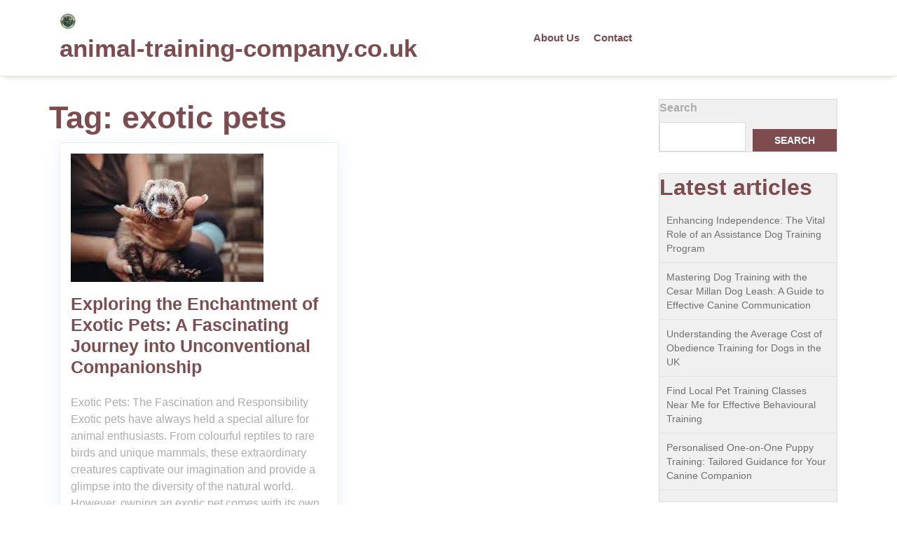

--- FILE ---
content_type: text/html; charset=UTF-8
request_url: https://animal-training-company.co.uk/tag/exotic-pets/
body_size: 13809
content:
<!doctype html>
<html lang="en-US">
<head>
    <meta charset="UTF-8">
    <meta name="viewport" content="width=device-width, initial-scale=1">
    <meta name='robots' content='index, follow, max-image-preview:large, max-snippet:-1, max-video-preview:-1' />

	<!-- This site is optimized with the Yoast SEO plugin v26.7 - https://yoast.com/wordpress/plugins/seo/ -->
	<title>exotic pets Archives - animal-training-company.co.uk</title>
	<link rel="canonical" href="https://animal-training-company.co.uk/tag/exotic-pets/" />
	<meta property="og:locale" content="en_US" />
	<meta property="og:type" content="article" />
	<meta property="og:title" content="exotic pets Archives - animal-training-company.co.uk" />
	<meta property="og:url" content="https://animal-training-company.co.uk/tag/exotic-pets/" />
	<meta property="og:site_name" content="animal-training-company.co.uk" />
	<meta name="twitter:card" content="summary_large_image" />
	<script type="application/ld+json" class="yoast-schema-graph">{"@context":"https://schema.org","@graph":[{"@type":"CollectionPage","@id":"https://animal-training-company.co.uk/tag/exotic-pets/","url":"https://animal-training-company.co.uk/tag/exotic-pets/","name":"exotic pets Archives - animal-training-company.co.uk","isPartOf":{"@id":"https://animal-training-company.co.uk/#website"},"primaryImageOfPage":{"@id":"https://animal-training-company.co.uk/tag/exotic-pets/#primaryimage"},"image":{"@id":"https://animal-training-company.co.uk/tag/exotic-pets/#primaryimage"},"thumbnailUrl":"https://i0.wp.com/animal-training-company.co.uk/wp-content/uploads/2024/01/exotic-pets-4.jpg?fit=275%2C183&ssl=1","breadcrumb":{"@id":"https://animal-training-company.co.uk/tag/exotic-pets/#breadcrumb"},"inLanguage":"en-US"},{"@type":"ImageObject","inLanguage":"en-US","@id":"https://animal-training-company.co.uk/tag/exotic-pets/#primaryimage","url":"https://i0.wp.com/animal-training-company.co.uk/wp-content/uploads/2024/01/exotic-pets-4.jpg?fit=275%2C183&ssl=1","contentUrl":"https://i0.wp.com/animal-training-company.co.uk/wp-content/uploads/2024/01/exotic-pets-4.jpg?fit=275%2C183&ssl=1","width":275,"height":183,"caption":"exotic pets"},{"@type":"BreadcrumbList","@id":"https://animal-training-company.co.uk/tag/exotic-pets/#breadcrumb","itemListElement":[{"@type":"ListItem","position":1,"name":"Home","item":"https://animal-training-company.co.uk/"},{"@type":"ListItem","position":2,"name":"exotic pets"}]},{"@type":"WebSite","@id":"https://animal-training-company.co.uk/#website","url":"https://animal-training-company.co.uk/","name":"animal-training-company.co.uk","description":"Expert Training for Every Pet","publisher":{"@id":"https://animal-training-company.co.uk/#organization"},"potentialAction":[{"@type":"SearchAction","target":{"@type":"EntryPoint","urlTemplate":"https://animal-training-company.co.uk/?s={search_term_string}"},"query-input":{"@type":"PropertyValueSpecification","valueRequired":true,"valueName":"search_term_string"}}],"inLanguage":"en-US"},{"@type":"Organization","@id":"https://animal-training-company.co.uk/#organization","name":"animal-training-company.co.uk","url":"https://animal-training-company.co.uk/","logo":{"@type":"ImageObject","inLanguage":"en-US","@id":"https://animal-training-company.co.uk/#/schema/logo/image/","url":"https://i0.wp.com/animal-training-company.co.uk/wp-content/uploads/2024/07/sitelogo-1.webp?fit=50%2C50&ssl=1","contentUrl":"https://i0.wp.com/animal-training-company.co.uk/wp-content/uploads/2024/07/sitelogo-1.webp?fit=50%2C50&ssl=1","width":50,"height":50,"caption":"animal-training-company.co.uk"},"image":{"@id":"https://animal-training-company.co.uk/#/schema/logo/image/"}}]}</script>
	<!-- / Yoast SEO plugin. -->


<link rel='dns-prefetch' href='//stats.wp.com' />
<link rel='preconnect' href='//i0.wp.com' />
<link rel='preconnect' href='//c0.wp.com' />
<link rel="alternate" type="application/rss+xml" title="animal-training-company.co.uk &raquo; Feed" href="https://animal-training-company.co.uk/feed/" />
<link rel="alternate" type="application/rss+xml" title="animal-training-company.co.uk &raquo; Comments Feed" href="https://animal-training-company.co.uk/comments/feed/" />
<link rel="alternate" type="application/rss+xml" title="animal-training-company.co.uk &raquo; exotic pets Tag Feed" href="https://animal-training-company.co.uk/tag/exotic-pets/feed/" />
<style id='wp-img-auto-sizes-contain-inline-css' type='text/css'>
img:is([sizes=auto i],[sizes^="auto," i]){contain-intrinsic-size:3000px 1500px}
/*# sourceURL=wp-img-auto-sizes-contain-inline-css */
</style>
<style id='wp-emoji-styles-inline-css' type='text/css'>

	img.wp-smiley, img.emoji {
		display: inline !important;
		border: none !important;
		box-shadow: none !important;
		height: 1em !important;
		width: 1em !important;
		margin: 0 0.07em !important;
		vertical-align: -0.1em !important;
		background: none !important;
		padding: 0 !important;
	}
/*# sourceURL=wp-emoji-styles-inline-css */
</style>
<style id='wp-block-library-inline-css' type='text/css'>
:root{--wp-block-synced-color:#7a00df;--wp-block-synced-color--rgb:122,0,223;--wp-bound-block-color:var(--wp-block-synced-color);--wp-editor-canvas-background:#ddd;--wp-admin-theme-color:#007cba;--wp-admin-theme-color--rgb:0,124,186;--wp-admin-theme-color-darker-10:#006ba1;--wp-admin-theme-color-darker-10--rgb:0,107,160.5;--wp-admin-theme-color-darker-20:#005a87;--wp-admin-theme-color-darker-20--rgb:0,90,135;--wp-admin-border-width-focus:2px}@media (min-resolution:192dpi){:root{--wp-admin-border-width-focus:1.5px}}.wp-element-button{cursor:pointer}:root .has-very-light-gray-background-color{background-color:#eee}:root .has-very-dark-gray-background-color{background-color:#313131}:root .has-very-light-gray-color{color:#eee}:root .has-very-dark-gray-color{color:#313131}:root .has-vivid-green-cyan-to-vivid-cyan-blue-gradient-background{background:linear-gradient(135deg,#00d084,#0693e3)}:root .has-purple-crush-gradient-background{background:linear-gradient(135deg,#34e2e4,#4721fb 50%,#ab1dfe)}:root .has-hazy-dawn-gradient-background{background:linear-gradient(135deg,#faaca8,#dad0ec)}:root .has-subdued-olive-gradient-background{background:linear-gradient(135deg,#fafae1,#67a671)}:root .has-atomic-cream-gradient-background{background:linear-gradient(135deg,#fdd79a,#004a59)}:root .has-nightshade-gradient-background{background:linear-gradient(135deg,#330968,#31cdcf)}:root .has-midnight-gradient-background{background:linear-gradient(135deg,#020381,#2874fc)}:root{--wp--preset--font-size--normal:16px;--wp--preset--font-size--huge:42px}.has-regular-font-size{font-size:1em}.has-larger-font-size{font-size:2.625em}.has-normal-font-size{font-size:var(--wp--preset--font-size--normal)}.has-huge-font-size{font-size:var(--wp--preset--font-size--huge)}.has-text-align-center{text-align:center}.has-text-align-left{text-align:left}.has-text-align-right{text-align:right}.has-fit-text{white-space:nowrap!important}#end-resizable-editor-section{display:none}.aligncenter{clear:both}.items-justified-left{justify-content:flex-start}.items-justified-center{justify-content:center}.items-justified-right{justify-content:flex-end}.items-justified-space-between{justify-content:space-between}.screen-reader-text{border:0;clip-path:inset(50%);height:1px;margin:-1px;overflow:hidden;padding:0;position:absolute;width:1px;word-wrap:normal!important}.screen-reader-text:focus{background-color:#ddd;clip-path:none;color:#444;display:block;font-size:1em;height:auto;left:5px;line-height:normal;padding:15px 23px 14px;text-decoration:none;top:5px;width:auto;z-index:100000}html :where(.has-border-color){border-style:solid}html :where([style*=border-top-color]){border-top-style:solid}html :where([style*=border-right-color]){border-right-style:solid}html :where([style*=border-bottom-color]){border-bottom-style:solid}html :where([style*=border-left-color]){border-left-style:solid}html :where([style*=border-width]){border-style:solid}html :where([style*=border-top-width]){border-top-style:solid}html :where([style*=border-right-width]){border-right-style:solid}html :where([style*=border-bottom-width]){border-bottom-style:solid}html :where([style*=border-left-width]){border-left-style:solid}html :where(img[class*=wp-image-]){height:auto;max-width:100%}:where(figure){margin:0 0 1em}html :where(.is-position-sticky){--wp-admin--admin-bar--position-offset:var(--wp-admin--admin-bar--height,0px)}@media screen and (max-width:600px){html :where(.is-position-sticky){--wp-admin--admin-bar--position-offset:0px}}

/*# sourceURL=wp-block-library-inline-css */
</style><style id='wp-block-archives-inline-css' type='text/css'>
.wp-block-archives{box-sizing:border-box}.wp-block-archives-dropdown label{display:block}
/*# sourceURL=https://c0.wp.com/c/6.9/wp-includes/blocks/archives/style.min.css */
</style>
<style id='wp-block-categories-inline-css' type='text/css'>
.wp-block-categories{box-sizing:border-box}.wp-block-categories.alignleft{margin-right:2em}.wp-block-categories.alignright{margin-left:2em}.wp-block-categories.wp-block-categories-dropdown.aligncenter{text-align:center}.wp-block-categories .wp-block-categories__label{display:block;width:100%}
/*# sourceURL=https://c0.wp.com/c/6.9/wp-includes/blocks/categories/style.min.css */
</style>
<style id='wp-block-heading-inline-css' type='text/css'>
h1:where(.wp-block-heading).has-background,h2:where(.wp-block-heading).has-background,h3:where(.wp-block-heading).has-background,h4:where(.wp-block-heading).has-background,h5:where(.wp-block-heading).has-background,h6:where(.wp-block-heading).has-background{padding:1.25em 2.375em}h1.has-text-align-left[style*=writing-mode]:where([style*=vertical-lr]),h1.has-text-align-right[style*=writing-mode]:where([style*=vertical-rl]),h2.has-text-align-left[style*=writing-mode]:where([style*=vertical-lr]),h2.has-text-align-right[style*=writing-mode]:where([style*=vertical-rl]),h3.has-text-align-left[style*=writing-mode]:where([style*=vertical-lr]),h3.has-text-align-right[style*=writing-mode]:where([style*=vertical-rl]),h4.has-text-align-left[style*=writing-mode]:where([style*=vertical-lr]),h4.has-text-align-right[style*=writing-mode]:where([style*=vertical-rl]),h5.has-text-align-left[style*=writing-mode]:where([style*=vertical-lr]),h5.has-text-align-right[style*=writing-mode]:where([style*=vertical-rl]),h6.has-text-align-left[style*=writing-mode]:where([style*=vertical-lr]),h6.has-text-align-right[style*=writing-mode]:where([style*=vertical-rl]){rotate:180deg}
/*# sourceURL=https://c0.wp.com/c/6.9/wp-includes/blocks/heading/style.min.css */
</style>
<style id='wp-block-latest-comments-inline-css' type='text/css'>
ol.wp-block-latest-comments{box-sizing:border-box;margin-left:0}:where(.wp-block-latest-comments:not([style*=line-height] .wp-block-latest-comments__comment)){line-height:1.1}:where(.wp-block-latest-comments:not([style*=line-height] .wp-block-latest-comments__comment-excerpt p)){line-height:1.8}.has-dates :where(.wp-block-latest-comments:not([style*=line-height])),.has-excerpts :where(.wp-block-latest-comments:not([style*=line-height])){line-height:1.5}.wp-block-latest-comments .wp-block-latest-comments{padding-left:0}.wp-block-latest-comments__comment{list-style:none;margin-bottom:1em}.has-avatars .wp-block-latest-comments__comment{list-style:none;min-height:2.25em}.has-avatars .wp-block-latest-comments__comment .wp-block-latest-comments__comment-excerpt,.has-avatars .wp-block-latest-comments__comment .wp-block-latest-comments__comment-meta{margin-left:3.25em}.wp-block-latest-comments__comment-excerpt p{font-size:.875em;margin:.36em 0 1.4em}.wp-block-latest-comments__comment-date{display:block;font-size:.75em}.wp-block-latest-comments .avatar,.wp-block-latest-comments__comment-avatar{border-radius:1.5em;display:block;float:left;height:2.5em;margin-right:.75em;width:2.5em}.wp-block-latest-comments[class*=-font-size] a,.wp-block-latest-comments[style*=font-size] a{font-size:inherit}
/*# sourceURL=https://c0.wp.com/c/6.9/wp-includes/blocks/latest-comments/style.min.css */
</style>
<style id='wp-block-latest-posts-inline-css' type='text/css'>
.wp-block-latest-posts{box-sizing:border-box}.wp-block-latest-posts.alignleft{margin-right:2em}.wp-block-latest-posts.alignright{margin-left:2em}.wp-block-latest-posts.wp-block-latest-posts__list{list-style:none}.wp-block-latest-posts.wp-block-latest-posts__list li{clear:both;overflow-wrap:break-word}.wp-block-latest-posts.is-grid{display:flex;flex-wrap:wrap}.wp-block-latest-posts.is-grid li{margin:0 1.25em 1.25em 0;width:100%}@media (min-width:600px){.wp-block-latest-posts.columns-2 li{width:calc(50% - .625em)}.wp-block-latest-posts.columns-2 li:nth-child(2n){margin-right:0}.wp-block-latest-posts.columns-3 li{width:calc(33.33333% - .83333em)}.wp-block-latest-posts.columns-3 li:nth-child(3n){margin-right:0}.wp-block-latest-posts.columns-4 li{width:calc(25% - .9375em)}.wp-block-latest-posts.columns-4 li:nth-child(4n){margin-right:0}.wp-block-latest-posts.columns-5 li{width:calc(20% - 1em)}.wp-block-latest-posts.columns-5 li:nth-child(5n){margin-right:0}.wp-block-latest-posts.columns-6 li{width:calc(16.66667% - 1.04167em)}.wp-block-latest-posts.columns-6 li:nth-child(6n){margin-right:0}}:root :where(.wp-block-latest-posts.is-grid){padding:0}:root :where(.wp-block-latest-posts.wp-block-latest-posts__list){padding-left:0}.wp-block-latest-posts__post-author,.wp-block-latest-posts__post-date{display:block;font-size:.8125em}.wp-block-latest-posts__post-excerpt,.wp-block-latest-posts__post-full-content{margin-bottom:1em;margin-top:.5em}.wp-block-latest-posts__featured-image a{display:inline-block}.wp-block-latest-posts__featured-image img{height:auto;max-width:100%;width:auto}.wp-block-latest-posts__featured-image.alignleft{float:left;margin-right:1em}.wp-block-latest-posts__featured-image.alignright{float:right;margin-left:1em}.wp-block-latest-posts__featured-image.aligncenter{margin-bottom:1em;text-align:center}
/*# sourceURL=https://c0.wp.com/c/6.9/wp-includes/blocks/latest-posts/style.min.css */
</style>
<style id='wp-block-search-inline-css' type='text/css'>
.wp-block-search__button{margin-left:10px;word-break:normal}.wp-block-search__button.has-icon{line-height:0}.wp-block-search__button svg{height:1.25em;min-height:24px;min-width:24px;width:1.25em;fill:currentColor;vertical-align:text-bottom}:where(.wp-block-search__button){border:1px solid #ccc;padding:6px 10px}.wp-block-search__inside-wrapper{display:flex;flex:auto;flex-wrap:nowrap;max-width:100%}.wp-block-search__label{width:100%}.wp-block-search.wp-block-search__button-only .wp-block-search__button{box-sizing:border-box;display:flex;flex-shrink:0;justify-content:center;margin-left:0;max-width:100%}.wp-block-search.wp-block-search__button-only .wp-block-search__inside-wrapper{min-width:0!important;transition-property:width}.wp-block-search.wp-block-search__button-only .wp-block-search__input{flex-basis:100%;transition-duration:.3s}.wp-block-search.wp-block-search__button-only.wp-block-search__searchfield-hidden,.wp-block-search.wp-block-search__button-only.wp-block-search__searchfield-hidden .wp-block-search__inside-wrapper{overflow:hidden}.wp-block-search.wp-block-search__button-only.wp-block-search__searchfield-hidden .wp-block-search__input{border-left-width:0!important;border-right-width:0!important;flex-basis:0;flex-grow:0;margin:0;min-width:0!important;padding-left:0!important;padding-right:0!important;width:0!important}:where(.wp-block-search__input){appearance:none;border:1px solid #949494;flex-grow:1;font-family:inherit;font-size:inherit;font-style:inherit;font-weight:inherit;letter-spacing:inherit;line-height:inherit;margin-left:0;margin-right:0;min-width:3rem;padding:8px;text-decoration:unset!important;text-transform:inherit}:where(.wp-block-search__button-inside .wp-block-search__inside-wrapper){background-color:#fff;border:1px solid #949494;box-sizing:border-box;padding:4px}:where(.wp-block-search__button-inside .wp-block-search__inside-wrapper) .wp-block-search__input{border:none;border-radius:0;padding:0 4px}:where(.wp-block-search__button-inside .wp-block-search__inside-wrapper) .wp-block-search__input:focus{outline:none}:where(.wp-block-search__button-inside .wp-block-search__inside-wrapper) :where(.wp-block-search__button){padding:4px 8px}.wp-block-search.aligncenter .wp-block-search__inside-wrapper{margin:auto}.wp-block[data-align=right] .wp-block-search.wp-block-search__button-only .wp-block-search__inside-wrapper{float:right}
/*# sourceURL=https://c0.wp.com/c/6.9/wp-includes/blocks/search/style.min.css */
</style>
<style id='wp-block-search-theme-inline-css' type='text/css'>
.wp-block-search .wp-block-search__label{font-weight:700}.wp-block-search__button{border:1px solid #ccc;padding:.375em .625em}
/*# sourceURL=https://c0.wp.com/c/6.9/wp-includes/blocks/search/theme.min.css */
</style>
<style id='wp-block-group-inline-css' type='text/css'>
.wp-block-group{box-sizing:border-box}:where(.wp-block-group.wp-block-group-is-layout-constrained){position:relative}
/*# sourceURL=https://c0.wp.com/c/6.9/wp-includes/blocks/group/style.min.css */
</style>
<style id='wp-block-group-theme-inline-css' type='text/css'>
:where(.wp-block-group.has-background){padding:1.25em 2.375em}
/*# sourceURL=https://c0.wp.com/c/6.9/wp-includes/blocks/group/theme.min.css */
</style>
<style id='global-styles-inline-css' type='text/css'>
:root{--wp--preset--aspect-ratio--square: 1;--wp--preset--aspect-ratio--4-3: 4/3;--wp--preset--aspect-ratio--3-4: 3/4;--wp--preset--aspect-ratio--3-2: 3/2;--wp--preset--aspect-ratio--2-3: 2/3;--wp--preset--aspect-ratio--16-9: 16/9;--wp--preset--aspect-ratio--9-16: 9/16;--wp--preset--color--black: #000000;--wp--preset--color--cyan-bluish-gray: #abb8c3;--wp--preset--color--white: #ffffff;--wp--preset--color--pale-pink: #f78da7;--wp--preset--color--vivid-red: #cf2e2e;--wp--preset--color--luminous-vivid-orange: #ff6900;--wp--preset--color--luminous-vivid-amber: #fcb900;--wp--preset--color--light-green-cyan: #7bdcb5;--wp--preset--color--vivid-green-cyan: #00d084;--wp--preset--color--pale-cyan-blue: #8ed1fc;--wp--preset--color--vivid-cyan-blue: #0693e3;--wp--preset--color--vivid-purple: #9b51e0;--wp--preset--gradient--vivid-cyan-blue-to-vivid-purple: linear-gradient(135deg,rgb(6,147,227) 0%,rgb(155,81,224) 100%);--wp--preset--gradient--light-green-cyan-to-vivid-green-cyan: linear-gradient(135deg,rgb(122,220,180) 0%,rgb(0,208,130) 100%);--wp--preset--gradient--luminous-vivid-amber-to-luminous-vivid-orange: linear-gradient(135deg,rgb(252,185,0) 0%,rgb(255,105,0) 100%);--wp--preset--gradient--luminous-vivid-orange-to-vivid-red: linear-gradient(135deg,rgb(255,105,0) 0%,rgb(207,46,46) 100%);--wp--preset--gradient--very-light-gray-to-cyan-bluish-gray: linear-gradient(135deg,rgb(238,238,238) 0%,rgb(169,184,195) 100%);--wp--preset--gradient--cool-to-warm-spectrum: linear-gradient(135deg,rgb(74,234,220) 0%,rgb(151,120,209) 20%,rgb(207,42,186) 40%,rgb(238,44,130) 60%,rgb(251,105,98) 80%,rgb(254,248,76) 100%);--wp--preset--gradient--blush-light-purple: linear-gradient(135deg,rgb(255,206,236) 0%,rgb(152,150,240) 100%);--wp--preset--gradient--blush-bordeaux: linear-gradient(135deg,rgb(254,205,165) 0%,rgb(254,45,45) 50%,rgb(107,0,62) 100%);--wp--preset--gradient--luminous-dusk: linear-gradient(135deg,rgb(255,203,112) 0%,rgb(199,81,192) 50%,rgb(65,88,208) 100%);--wp--preset--gradient--pale-ocean: linear-gradient(135deg,rgb(255,245,203) 0%,rgb(182,227,212) 50%,rgb(51,167,181) 100%);--wp--preset--gradient--electric-grass: linear-gradient(135deg,rgb(202,248,128) 0%,rgb(113,206,126) 100%);--wp--preset--gradient--midnight: linear-gradient(135deg,rgb(2,3,129) 0%,rgb(40,116,252) 100%);--wp--preset--font-size--small: 13px;--wp--preset--font-size--medium: 20px;--wp--preset--font-size--large: 36px;--wp--preset--font-size--x-large: 42px;--wp--preset--spacing--20: 0.44rem;--wp--preset--spacing--30: 0.67rem;--wp--preset--spacing--40: 1rem;--wp--preset--spacing--50: 1.5rem;--wp--preset--spacing--60: 2.25rem;--wp--preset--spacing--70: 3.38rem;--wp--preset--spacing--80: 5.06rem;--wp--preset--shadow--natural: 6px 6px 9px rgba(0, 0, 0, 0.2);--wp--preset--shadow--deep: 12px 12px 50px rgba(0, 0, 0, 0.4);--wp--preset--shadow--sharp: 6px 6px 0px rgba(0, 0, 0, 0.2);--wp--preset--shadow--outlined: 6px 6px 0px -3px rgb(255, 255, 255), 6px 6px rgb(0, 0, 0);--wp--preset--shadow--crisp: 6px 6px 0px rgb(0, 0, 0);}:where(.is-layout-flex){gap: 0.5em;}:where(.is-layout-grid){gap: 0.5em;}body .is-layout-flex{display: flex;}.is-layout-flex{flex-wrap: wrap;align-items: center;}.is-layout-flex > :is(*, div){margin: 0;}body .is-layout-grid{display: grid;}.is-layout-grid > :is(*, div){margin: 0;}:where(.wp-block-columns.is-layout-flex){gap: 2em;}:where(.wp-block-columns.is-layout-grid){gap: 2em;}:where(.wp-block-post-template.is-layout-flex){gap: 1.25em;}:where(.wp-block-post-template.is-layout-grid){gap: 1.25em;}.has-black-color{color: var(--wp--preset--color--black) !important;}.has-cyan-bluish-gray-color{color: var(--wp--preset--color--cyan-bluish-gray) !important;}.has-white-color{color: var(--wp--preset--color--white) !important;}.has-pale-pink-color{color: var(--wp--preset--color--pale-pink) !important;}.has-vivid-red-color{color: var(--wp--preset--color--vivid-red) !important;}.has-luminous-vivid-orange-color{color: var(--wp--preset--color--luminous-vivid-orange) !important;}.has-luminous-vivid-amber-color{color: var(--wp--preset--color--luminous-vivid-amber) !important;}.has-light-green-cyan-color{color: var(--wp--preset--color--light-green-cyan) !important;}.has-vivid-green-cyan-color{color: var(--wp--preset--color--vivid-green-cyan) !important;}.has-pale-cyan-blue-color{color: var(--wp--preset--color--pale-cyan-blue) !important;}.has-vivid-cyan-blue-color{color: var(--wp--preset--color--vivid-cyan-blue) !important;}.has-vivid-purple-color{color: var(--wp--preset--color--vivid-purple) !important;}.has-black-background-color{background-color: var(--wp--preset--color--black) !important;}.has-cyan-bluish-gray-background-color{background-color: var(--wp--preset--color--cyan-bluish-gray) !important;}.has-white-background-color{background-color: var(--wp--preset--color--white) !important;}.has-pale-pink-background-color{background-color: var(--wp--preset--color--pale-pink) !important;}.has-vivid-red-background-color{background-color: var(--wp--preset--color--vivid-red) !important;}.has-luminous-vivid-orange-background-color{background-color: var(--wp--preset--color--luminous-vivid-orange) !important;}.has-luminous-vivid-amber-background-color{background-color: var(--wp--preset--color--luminous-vivid-amber) !important;}.has-light-green-cyan-background-color{background-color: var(--wp--preset--color--light-green-cyan) !important;}.has-vivid-green-cyan-background-color{background-color: var(--wp--preset--color--vivid-green-cyan) !important;}.has-pale-cyan-blue-background-color{background-color: var(--wp--preset--color--pale-cyan-blue) !important;}.has-vivid-cyan-blue-background-color{background-color: var(--wp--preset--color--vivid-cyan-blue) !important;}.has-vivid-purple-background-color{background-color: var(--wp--preset--color--vivid-purple) !important;}.has-black-border-color{border-color: var(--wp--preset--color--black) !important;}.has-cyan-bluish-gray-border-color{border-color: var(--wp--preset--color--cyan-bluish-gray) !important;}.has-white-border-color{border-color: var(--wp--preset--color--white) !important;}.has-pale-pink-border-color{border-color: var(--wp--preset--color--pale-pink) !important;}.has-vivid-red-border-color{border-color: var(--wp--preset--color--vivid-red) !important;}.has-luminous-vivid-orange-border-color{border-color: var(--wp--preset--color--luminous-vivid-orange) !important;}.has-luminous-vivid-amber-border-color{border-color: var(--wp--preset--color--luminous-vivid-amber) !important;}.has-light-green-cyan-border-color{border-color: var(--wp--preset--color--light-green-cyan) !important;}.has-vivid-green-cyan-border-color{border-color: var(--wp--preset--color--vivid-green-cyan) !important;}.has-pale-cyan-blue-border-color{border-color: var(--wp--preset--color--pale-cyan-blue) !important;}.has-vivid-cyan-blue-border-color{border-color: var(--wp--preset--color--vivid-cyan-blue) !important;}.has-vivid-purple-border-color{border-color: var(--wp--preset--color--vivid-purple) !important;}.has-vivid-cyan-blue-to-vivid-purple-gradient-background{background: var(--wp--preset--gradient--vivid-cyan-blue-to-vivid-purple) !important;}.has-light-green-cyan-to-vivid-green-cyan-gradient-background{background: var(--wp--preset--gradient--light-green-cyan-to-vivid-green-cyan) !important;}.has-luminous-vivid-amber-to-luminous-vivid-orange-gradient-background{background: var(--wp--preset--gradient--luminous-vivid-amber-to-luminous-vivid-orange) !important;}.has-luminous-vivid-orange-to-vivid-red-gradient-background{background: var(--wp--preset--gradient--luminous-vivid-orange-to-vivid-red) !important;}.has-very-light-gray-to-cyan-bluish-gray-gradient-background{background: var(--wp--preset--gradient--very-light-gray-to-cyan-bluish-gray) !important;}.has-cool-to-warm-spectrum-gradient-background{background: var(--wp--preset--gradient--cool-to-warm-spectrum) !important;}.has-blush-light-purple-gradient-background{background: var(--wp--preset--gradient--blush-light-purple) !important;}.has-blush-bordeaux-gradient-background{background: var(--wp--preset--gradient--blush-bordeaux) !important;}.has-luminous-dusk-gradient-background{background: var(--wp--preset--gradient--luminous-dusk) !important;}.has-pale-ocean-gradient-background{background: var(--wp--preset--gradient--pale-ocean) !important;}.has-electric-grass-gradient-background{background: var(--wp--preset--gradient--electric-grass) !important;}.has-midnight-gradient-background{background: var(--wp--preset--gradient--midnight) !important;}.has-small-font-size{font-size: var(--wp--preset--font-size--small) !important;}.has-medium-font-size{font-size: var(--wp--preset--font-size--medium) !important;}.has-large-font-size{font-size: var(--wp--preset--font-size--large) !important;}.has-x-large-font-size{font-size: var(--wp--preset--font-size--x-large) !important;}
/*# sourceURL=global-styles-inline-css */
</style>

<style id='classic-theme-styles-inline-css' type='text/css'>
/*! This file is auto-generated */
.wp-block-button__link{color:#fff;background-color:#32373c;border-radius:9999px;box-shadow:none;text-decoration:none;padding:calc(.667em + 2px) calc(1.333em + 2px);font-size:1.125em}.wp-block-file__button{background:#32373c;color:#fff;text-decoration:none}
/*# sourceURL=/wp-includes/css/classic-themes.min.css */
</style>
<link rel='stylesheet' id='cptch_stylesheet-css' href='https://animal-training-company.co.uk/wp-content/plugins/captcha-bws/css/front_end_style.css?ver=5.2.7' type='text/css' media='all' />
<link rel='stylesheet' id='dashicons-css' href='https://c0.wp.com/c/6.9/wp-includes/css/dashicons.min.css' type='text/css' media='all' />
<link rel='stylesheet' id='cptch_desktop_style-css' href='https://animal-training-company.co.uk/wp-content/plugins/captcha-bws/css/desktop_style.css?ver=5.2.7' type='text/css' media='all' />
<link rel='stylesheet' id='bootstrap-css-css' href='https://animal-training-company.co.uk/wp-content/themes/pet-care-zone/assets/css/bootstrap.css?ver=6.9' type='text/css' media='all' />
<link rel='stylesheet' id='pet-care-zone-style-css' href='https://animal-training-company.co.uk/wp-content/themes/pet-care-zone/style.css?ver=4.5.8' type='text/css' media='all' />
<style id='pet-care-zone-style-inline-css' type='text/css'>
#button{right: 20px;}.woocommerce ul.products li.product .onsale{left: auto; right: 15px;}
.stick_header{position: static;}

	.custom-logo-link img{
			max-height: 24px;
		 }
		 #button,.top-info,.sidebar input[type="submit"],.sidebar button[type="submit"],span.onsale,.pro-button a,.woocommerce #respond input#submit, .woocommerce a.button, .woocommerce button.button, .woocommerce input.button,.woocommerce #respond input#submit.alt,.woocommerce a.button.alt, .woocommerce button.button.alt, .woocommerce input.button.alt,.pro-button a:hover,.woocommerce #respond input#submit:hover,.woocommerce a.button:hover,.woocommerce button.button:hover,.woocommerce input.button:hover,.woocommerce #respond input#submit.alt:hover, .woocommerce a.button.alt:hover, .woocommerce button.button.alt:hover, .woocommerce input.button.alt:hover,.woocommerce .woocommerce-ordering select,.comment-respond input#submit,#colophon, .widget a:focus,.sidebar h5,.sidebar .tagcloud a:hover,.toggle-nav i,.woocommerce-account .woocommerce-MyAccount-navigation ul li,.main-navigation .sub-menu > li > a,.woocommerce a.added_to_cart{
			background: ;
		 }
		 a:hover,h1,h2,h3,h4,h5,h6,.article-box a,p.price,.woocommerce ul.products li.product .price,.woocommerce div.product p.price, .woocommerce div.product span.price,.woocommerce-message::before,.woocommerce-info::before,.woocommerce-account .woocommerce-MyAccount-navigation ul li,.main-navigation .sub-menu,.post-navigation .nav-previous a:hover,.post-navigation .nav-next a:hover,.posts-navigation .nav-previous a:hover,.posts-navigation .nav-next a:hover,span.wp-calendar-nav-prev a{
			color: ;
		 }
		.addtocart a:hover,.woocommerce-message,.woocommerce-info,.post-navigation .nav-previous a:hover,.post-navigation .nav-next a:hover,.posts-navigation .nav-previous a:hover,.posts-navigation .nav-next a:hover,.wp-block-quote, .wp-block-quote:not(.is-large):not(.is-style-large), .wp-block-pullquote {
			border-color: ;
		 }
		 @media screen and (max-width:1000px){
		 	.sidenav {
			background: ;
		 	}
		}
		.pro-button a:hover, .woocommerce #respond input#submit:hover, .woocommerce a.button:hover, .woocommerce button.button:hover, .woocommerce input.button:hover, .woocommerce #respond input#submit.alt:hover, .woocommerce a.button.alt:hover, .woocommerce button.button.alt:hover, .woocommerce input.button.alt:hover,.woocommerce-account .woocommerce-MyAccount-navigation ul li:hover,.main-navigation .sub-menu > li > a:hover,#button:hover,.topbtn,.woocommerce a.added_to_cart:hover,.woocommerce ul.products li.product .onsale, .woocommerce span.onsale {
			background: ;
		 }
		  a.woocommerce ul.products li.product .star-rating, .woocommerce .star-rating{
			color: ;
		 }
		.loading{
			background-color: #000;
		 }
		 @keyframes loading {
		  0%,
		  100% {
		  	transform: translatey(-2.5rem);
		    background-color: #fff;
		  }
		  50% {
		  	transform: translatey(2.5rem);
		    background-color: #033e4f;
		  }
		}
	
/*# sourceURL=pet-care-zone-style-inline-css */
</style>
<link rel='stylesheet' id='animal-pet-care-style-css' href='https://animal-training-company.co.uk/wp-content/themes/animal-pet-care/style.css?ver=0.4.6' type='text/css' media='all' />
<style id='animal-pet-care-style-inline-css' type='text/css'>

        .top-info,.comment-respond input#submit,#colophon,.main-navigation .sub-menu,.sidebar h5,#button,.sidebar input[type="submit"], .sidebar button[type="submit"],.sidebar .tagcloud a:hover,.post-navigation .nav-previous a:hover, .post-navigation .nav-next a:hover, .posts-navigation .nav-previous a:hover, .posts-navigation .nav-next a:hover,.woocommerce .woocommerce-ordering select,.pro-button a, .woocommerce #respond input#submit, .woocommerce a.button, .woocommerce button.button, .woocommerce input.button, .woocommerce #respond input#submit.alt, .woocommerce a.button.alt, .woocommerce button.button.alt, .woocommerce input.button.alt,.woocommerce-account .woocommerce-MyAccount-navigation ul li,.toggle-nav i,span.onsale,.addtocart a:hover,.social-link i.fab.fa-linkedin-in,.featured-cat,.woocommerce a.added_to_cart,.social-link i.fab.fa-facebook-f, .social-link i.fab.fa-twitter, .social-link i.fab.fa-instagram, .social-link i.fab.fa-linkedin-in, .social-link i.fab.fa-pinterest-p{
            background: ;
         }
        h1, h2, h3, h4, h5, h6,.article-box a,.sidebar ul li a:hover,p.price, .woocommerce ul.products li.product .price, .woocommerce div.product p.price, .woocommerce div.product span.price,.navbar-brand a,.slider-btn a:hover, .main-navigation .menu > li > a {
            color: ;
         }

        .post-navigation .nav-previous a:hover, .post-navigation .nav-next a:hover, .posts-navigation .nav-previous a:hover, .posts-navigation .nav-next a:hover,.addtocart a:hover {
            border-color: ;
         }
        .wp-block-quote, .wp-block-quote:not(.is-large):not(.is-style-large), .wp-block-pullquote {
            border-color: !important;
         }
         @media screen and (max-width:1000px){
             .sidenav {
            background: ;
            }
         }
        .topbtn,.main-navigation .sub-menu > li > a:hover, .main-navigation .sub-menu > li > a:focus,.pro-button a:hover, .woocommerce #respond input#submit:hover, .woocommerce a.button:hover, .woocommerce button.button:hover, .woocommerce input.button:hover, .woocommerce #respond input#submit.alt:hover, .woocommerce a.button.alt:hover, .woocommerce button.button.alt:hover, .woocommerce input.button.alt:hover,.woocommerce ul.products li.product .onsale, .woocommerce span.onsale,#button:hover, #button:active,.comment-respond input#submit:hover,.woocommerce a.added_to_cart:hover,.social-link i.fab.fa-facebook-f:hover, .social-link i.fab.fa-twitter:hover, .social-link i.fab.fa-instagram:hover, .social-link i.fab.fa-linkedin-in:hover, .social-link i.fab.fa-pinterest-p:hover,.slider-btn a {
            background: ;
         }
         .woocommerce .star-rating span::before, .woocommerce ul.products li.product .star-rating, .woocommerce .star-rating,.box-category a,a, .main-navigation .menu > li > a:hover{
            color: ;
         }
         .loading{
            background-color: #000;
         }
         @keyframes loading {
          0%,
          100% {
            transform: translatey(-2.5rem);
            background-color: #fff;
          }
          50% {
            transform: translatey(2.5rem);
            background-color: #7e4c4f;
          }
        }
    
/*# sourceURL=animal-pet-care-style-inline-css */
</style>
<link rel='stylesheet' id='roboto-css' href='https://animal-training-company.co.uk/wp-content/fonts/811942ef1cdb453330e0eb597d4be187.css?ver=1.0' type='text/css' media='all' />
<link rel='stylesheet' id='pacifico-css' href='https://animal-training-company.co.uk/wp-content/fonts/833499c8d2726c491cd9df098094e956.css?ver=1.0' type='text/css' media='all' />
<link rel='stylesheet' id='pet-care-zone-block-editor-style-css' href='https://animal-training-company.co.uk/wp-content/themes/pet-care-zone/assets/css/block-editor-style.css?ver=6.9' type='text/css' media='all' />
<link rel='stylesheet' id='fontawesome-style-css' href='https://animal-training-company.co.uk/wp-content/themes/pet-care-zone/assets/css/fontawesome/css/all.css?ver=6.9' type='text/css' media='all' />
<link rel='stylesheet' id='owl.carousel-style-css' href='https://animal-training-company.co.uk/wp-content/themes/pet-care-zone/assets/css/owl.carousel.css?ver=6.9' type='text/css' media='all' />
<script type="text/javascript" src="https://c0.wp.com/c/6.9/wp-includes/js/jquery/jquery.min.js" id="jquery-core-js"></script>
<script type="text/javascript" src="https://c0.wp.com/c/6.9/wp-includes/js/jquery/jquery-migrate.min.js" id="jquery-migrate-js"></script>
<link rel="https://api.w.org/" href="https://animal-training-company.co.uk/wp-json/" /><link rel="alternate" title="JSON" type="application/json" href="https://animal-training-company.co.uk/wp-json/wp/v2/tags/2278" /><link rel="EditURI" type="application/rsd+xml" title="RSD" href="https://animal-training-company.co.uk/xmlrpc.php?rsd" />
<meta name="generator" content="WordPress 6.9" />
	<style>img#wpstats{display:none}</style>
		
		<style type="text/css">
					</style>

		<link rel="icon" href="https://i0.wp.com/animal-training-company.co.uk/wp-content/uploads/2024/07/siteicon-1.webp?fit=32%2C32&#038;ssl=1" sizes="32x32" />
<link rel="icon" href="https://i0.wp.com/animal-training-company.co.uk/wp-content/uploads/2024/07/siteicon-1.webp?fit=192%2C192&#038;ssl=1" sizes="192x192" />
<link rel="apple-touch-icon" href="https://i0.wp.com/animal-training-company.co.uk/wp-content/uploads/2024/07/siteicon-1.webp?fit=180%2C180&#038;ssl=1" />
<meta name="msapplication-TileImage" content="https://i0.wp.com/animal-training-company.co.uk/wp-content/uploads/2024/07/siteicon-1.webp?fit=270%2C270&#038;ssl=1" />
</head>

<body class="archive tag tag-exotic-pets tag-2278 wp-custom-logo wp-embed-responsive wp-theme-pet-care-zone wp-child-theme-animal-pet-care hfeed">


<div id="page" class="site">
    <a class="skip-link screen-reader-text" href="#skip-content">Skip to content</a>
    <header id="masthead" class="site-header shadow-sm navbar-dark bg-primary">
        <div class="socialmedia">
            
<div class="top-info">
	<div class="container">
		<div class="row">
			<div class="col-lg-7 col-sm-12 offset-lg-5">
				<div class="row">
					<div class="col-lg-3 col-md-3 col-sm-3 align-self-md-center">
				        					</div>
					<div class="col-lg-5 col-md-5 col-sm-5 align-self-md-center">
						<div class="text-center">
												    </div>
					</div>
					<div class="col-lg-4 col-md-4 col-sm-4 align-self-md-center">
						<div class="topbtn text-center">
												    </div>
					</div>
				</div>
			</div>
		</div>
	</div>
</div>
            <div class="main_header py-2" data-sticky="false">
    <div class="container">
        <div class="row">
            <div class="col-lg-3 col-md-4 col-sm-4 align-self-md-center">
                <div class="navbar-brand">
                                            <div class="site-logo"><a href="https://animal-training-company.co.uk/" class="custom-logo-link" rel="home"><img width="50" height="50" src="https://i0.wp.com/animal-training-company.co.uk/wp-content/uploads/2024/07/sitelogo-1.webp?fit=50%2C50&amp;ssl=1" class="custom-logo" alt="sitelogo" decoding="async" /></a></div>
                                                                                                                                                                <p class="site-title"><a href="https://animal-training-company.co.uk/" rel="home">animal-training-company.co.uk</a></p>
                                                                                                                                                                        </div>
            </div>
            <div class="col-lg-6 col-md-3 col-sm-2 align-self-md-center">
                
<div class="navigation_header">
    <div class="toggle-nav mobile-menu my-1 text-center">
            <button onclick="pet_care_zone_openNav()"><i class="fas fa-th"></i></button>
    </div>
    <div id="mySidenav" class="nav sidenav">
        <nav id="site-navigation" class="main-navigation navbar navbar-expand-xl" aria-label="Top Menu">
            <div class="menu-primary-menu-container"><ul id="menu-primary-menu" class="menu"><li id="menu-item-16" class="menu-item menu-item-type-post_type menu-item-object-page menu-item-16"><a href="https://animal-training-company.co.uk/about/">About us</a></li>
<li id="menu-item-35" class="menu-item menu-item-type-post_type menu-item-object-page menu-item-35"><a href="https://animal-training-company.co.uk/contact/">Contact</a></li>
</ul></div>        </nav>
        <a href="javascript:void(0)" class="closebtn mobile-menu" onclick="pet_care_zone_closeNav()"><i class="fas fa-times"></i></a>
    </div>
</div>            </div>
            <div class="col-lg-3 col-md-5 col-sm-6 align-self-md-center">
                <div class="social-link text-center text-lg-right text-md-right">
                                        <div class="social-link">
          				  		          						          						          						          						          					</div>
                </div>
            </div>
        </div>
    </div>
</div>
        </div>
    </header>
    <div id="skip-content" class="container">
        <div class="row">
            <div id="primary" class="content-area col-lg-9 col-lg-8">
                <main id="main" class="site-main module-border-wrap">
                    <div class="row">
                        
                            <header class="page-header">
                                <h2 class="page-title">Tag: <span>exotic pets</span></h2>                            </header>

                            
<div class="col-lg-6 col-md-6 col-sm-6">
    <article id="post-362" class="article-box post-362 post type-post status-publish format-standard has-post-thumbnail hentry category-uncategorized tag-animal-enthusiasts tag-caring-for-unique-creatures tag-challenges tag-colourful-reptiles tag-conversations tag-dietary-requirements tag-distinctiveness tag-diversity tag-environmental-needs tag-exotic-pets tag-fascination tag-habitat-preferences tag-intriguing-behaviours tag-nutritional-needs tag-rare-birds tag-research-species tag-responsibility tag-social-interactions tag-specialized-care tag-striking-appearances tag-unique-mammals tag-unusual-adaptations tag-wonder">
                    
            <div class="post-thumbnail">
                <a class="post-thumbnail" href="https://animal-training-company.co.uk/uncategorized/exotic-pets/" aria-hidden="true" tabindex="-1">
                    <img width="275" height="183" src="https://animal-training-company.co.uk/wp-content/uploads/2024/01/exotic-pets-4.jpg" class="attachment-post-thumbnail size-post-thumbnail wp-post-image" alt="Exploring the Enchantment of Exotic Pets: A Fascinating Journey into Unconventional Companionship" decoding="async" fetchpriority="high" />                </a>
            </div>

                            <header class="entry-header">
                            <h3 class="entry-title"><a href="https://animal-training-company.co.uk/uncategorized/exotic-pets/" rel="bookmark">Exploring the Enchantment of Exotic Pets: A Fascinating Journey into Unconventional Companionship</a></h3>                    </header>
        <div class="entry-summary">
            <p>Exotic Pets: The Fascination and Responsibility Exotic pets have always held a special allure for animal enthusiasts. From colourful reptiles to rare birds and unique mammals, these extraordinary creatures captivate our imagination and provide a glimpse into the diversity of the natural world. However, owning an exotic pet comes with its own set of challenges [&hellip;]</p>
        </div>
                    <footer class="entry-footer">
                <span class="cat-links">Posted in <a href="https://animal-training-company.co.uk/category/uncategorized/" rel="category tag">Uncategorized</a></span> | <span class="tags-links">Tagged <a href="https://animal-training-company.co.uk/tag/animal-enthusiasts/" rel="tag">animal enthusiasts</a>, <a href="https://animal-training-company.co.uk/tag/caring-for-unique-creatures/" rel="tag">caring for unique creatures</a>, <a href="https://animal-training-company.co.uk/tag/challenges/" rel="tag">challenges</a>, <a href="https://animal-training-company.co.uk/tag/colourful-reptiles/" rel="tag">colourful reptiles</a>, <a href="https://animal-training-company.co.uk/tag/conversations/" rel="tag">conversations</a>, <a href="https://animal-training-company.co.uk/tag/dietary-requirements/" rel="tag">dietary requirements</a>, <a href="https://animal-training-company.co.uk/tag/distinctiveness/" rel="tag">distinctiveness</a>, <a href="https://animal-training-company.co.uk/tag/diversity/" rel="tag">diversity</a>, <a href="https://animal-training-company.co.uk/tag/environmental-needs/" rel="tag">environmental needs</a>, <a href="https://animal-training-company.co.uk/tag/exotic-pets/" rel="tag">exotic pets</a>, <a href="https://animal-training-company.co.uk/tag/fascination/" rel="tag">fascination</a>, <a href="https://animal-training-company.co.uk/tag/habitat-preferences/" rel="tag">habitat preferences</a>, <a href="https://animal-training-company.co.uk/tag/intriguing-behaviours/" rel="tag">intriguing behaviours</a>, <a href="https://animal-training-company.co.uk/tag/nutritional-needs/" rel="tag">nutritional needs</a>, <a href="https://animal-training-company.co.uk/tag/rare-birds/" rel="tag">rare birds</a>, <a href="https://animal-training-company.co.uk/tag/research-species/" rel="tag">research species</a>, <a href="https://animal-training-company.co.uk/tag/responsibility/" rel="tag">responsibility</a>, <a href="https://animal-training-company.co.uk/tag/social-interactions/" rel="tag">social interactions</a>, <a href="https://animal-training-company.co.uk/tag/specialized-care/" rel="tag">specialized care</a>, <a href="https://animal-training-company.co.uk/tag/striking-appearances/" rel="tag">striking appearances</a>, <a href="https://animal-training-company.co.uk/tag/unique-mammals/" rel="tag">unique mammals</a>, <a href="https://animal-training-company.co.uk/tag/unusual-adaptations/" rel="tag">unusual adaptations</a>, <a href="https://animal-training-company.co.uk/tag/wonder/" rel="tag">wonder</a></span>            </footer>
            </article>
</div>                    </div>
                </main>
            </div>
            
<aside id="secondary" class="widget-area col-lg-3 col-md-4">
	<div class="sidebar">
		<section id="block-2" class="widget widget_block widget_search"><form role="search" method="get" action="https://animal-training-company.co.uk/" class="wp-block-search__button-outside wp-block-search__text-button wp-block-search"    ><label class="wp-block-search__label" for="wp-block-search__input-1" >Search</label><div class="wp-block-search__inside-wrapper" ><input class="wp-block-search__input" id="wp-block-search__input-1" placeholder="" value="" type="search" name="s" required /><button aria-label="Search" class="wp-block-search__button wp-element-button" type="submit" >Search</button></div></form></section><section id="block-3" class="widget widget_block">
<div class="wp-block-group"><div class="wp-block-group__inner-container is-layout-flow wp-block-group-is-layout-flow">
<h2 class="wp-block-heading">Latest articles</h2>


<ul class="wp-block-latest-posts__list wp-block-latest-posts"><li><a class="wp-block-latest-posts__post-title" href="https://animal-training-company.co.uk/uncategorized/assistance-dog-training-program/">Enhancing Independence: The Vital Role of an Assistance Dog Training Program</a></li>
<li><a class="wp-block-latest-posts__post-title" href="https://animal-training-company.co.uk/uncategorized/cesar-millan-dog-leash/">Mastering Dog Training with the Cesar Millan Dog Leash: A Guide to Effective Canine Communication</a></li>
<li><a class="wp-block-latest-posts__post-title" href="https://animal-training-company.co.uk/uncategorized/average-cost-of-obedience-training-for-dogs/">Understanding the Average Cost of Obedience Training for Dogs in the UK</a></li>
<li><a class="wp-block-latest-posts__post-title" href="https://animal-training-company.co.uk/uncategorized/pet-training-classes-near-me/">Find Local Pet Training Classes Near Me for Effective Behavioural Training</a></li>
<li><a class="wp-block-latest-posts__post-title" href="https://animal-training-company.co.uk/uncategorized/one-on-one-puppy-training/">Personalised One-on-One Puppy Training: Tailored Guidance for Your Canine Companion</a></li>
</ul></div></div>
</section><section id="block-4" class="widget widget_block">
<div class="wp-block-group"><div class="wp-block-group__inner-container is-layout-flow wp-block-group-is-layout-flow">
<h2 class="wp-block-heading">Latest comments</h2>


<div class="no-comments wp-block-latest-comments">No comments to show.</div></div></div>
</section><section id="block-5" class="widget widget_block">
<div class="wp-block-group"><div class="wp-block-group__inner-container is-layout-flow wp-block-group-is-layout-flow">
<h2 class="wp-block-heading">Archive</h2>


<ul class="wp-block-archives-list wp-block-archives">	<li><a href='https://animal-training-company.co.uk/2026/01/'>January 2026</a></li>
	<li><a href='https://animal-training-company.co.uk/2025/12/'>December 2025</a></li>
	<li><a href='https://animal-training-company.co.uk/2025/11/'>November 2025</a></li>
	<li><a href='https://animal-training-company.co.uk/2025/10/'>October 2025</a></li>
	<li><a href='https://animal-training-company.co.uk/2025/09/'>September 2025</a></li>
	<li><a href='https://animal-training-company.co.uk/2025/08/'>August 2025</a></li>
	<li><a href='https://animal-training-company.co.uk/2025/07/'>July 2025</a></li>
	<li><a href='https://animal-training-company.co.uk/2025/06/'>June 2025</a></li>
	<li><a href='https://animal-training-company.co.uk/2025/05/'>May 2025</a></li>
	<li><a href='https://animal-training-company.co.uk/2025/04/'>April 2025</a></li>
	<li><a href='https://animal-training-company.co.uk/2025/03/'>March 2025</a></li>
	<li><a href='https://animal-training-company.co.uk/2025/02/'>February 2025</a></li>
	<li><a href='https://animal-training-company.co.uk/2025/01/'>January 2025</a></li>
	<li><a href='https://animal-training-company.co.uk/2024/12/'>December 2024</a></li>
	<li><a href='https://animal-training-company.co.uk/2024/11/'>November 2024</a></li>
	<li><a href='https://animal-training-company.co.uk/2024/10/'>October 2024</a></li>
	<li><a href='https://animal-training-company.co.uk/2024/09/'>September 2024</a></li>
	<li><a href='https://animal-training-company.co.uk/2024/08/'>August 2024</a></li>
	<li><a href='https://animal-training-company.co.uk/2024/07/'>July 2024</a></li>
	<li><a href='https://animal-training-company.co.uk/2024/06/'>June 2024</a></li>
	<li><a href='https://animal-training-company.co.uk/2024/05/'>May 2024</a></li>
	<li><a href='https://animal-training-company.co.uk/2024/04/'>April 2024</a></li>
	<li><a href='https://animal-training-company.co.uk/2024/03/'>March 2024</a></li>
	<li><a href='https://animal-training-company.co.uk/2024/02/'>February 2024</a></li>
	<li><a href='https://animal-training-company.co.uk/2024/01/'>January 2024</a></li>
	<li><a href='https://animal-training-company.co.uk/2023/12/'>December 2023</a></li>
	<li><a href='https://animal-training-company.co.uk/2023/11/'>November 2023</a></li>
	<li><a href='https://animal-training-company.co.uk/2023/10/'>October 2023</a></li>
</ul></div></div>
</section><section id="block-6" class="widget widget_block">
<div class="wp-block-group"><div class="wp-block-group__inner-container is-layout-flow wp-block-group-is-layout-flow">
<h2 class="wp-block-heading">Categories</h2>


<ul class="wp-block-categories-list wp-block-categories">	<li class="cat-item cat-item-2444"><a href="https://animal-training-company.co.uk/category/accessories/">accessories</a>
</li>
	<li class="cat-item cat-item-2163"><a href="https://animal-training-company.co.uk/category/adult/">adult</a>
</li>
	<li class="cat-item cat-item-1536"><a href="https://animal-training-company.co.uk/category/certificate/">certificate</a>
</li>
	<li class="cat-item cat-item-1535"><a href="https://animal-training-company.co.uk/category/certificate-course/">certificate course</a>
</li>
	<li class="cat-item cat-item-1822"><a href="https://animal-training-company.co.uk/category/certificate-courses/">certificate courses</a>
</li>
	<li class="cat-item cat-item-2944"><a href="https://animal-training-company.co.uk/category/certified-partner/">certified partner</a>
</li>
	<li class="cat-item cat-item-1946"><a href="https://animal-training-company.co.uk/category/commerce-seo/">commerce seo</a>
</li>
	<li class="cat-item cat-item-1783"><a href="https://animal-training-company.co.uk/category/company-experts/">company experts</a>
</li>
	<li class="cat-item cat-item-1791"><a href="https://animal-training-company.co.uk/category/consultant/">consultant</a>
</li>
	<li class="cat-item cat-item-1785"><a href="https://animal-training-company.co.uk/category/consultants/">consultants</a>
</li>
	<li class="cat-item cat-item-2139"><a href="https://animal-training-company.co.uk/category/digital-marketing/">digital marketing</a>
</li>
	<li class="cat-item cat-item-2141"><a href="https://animal-training-company.co.uk/category/digital-marketing-course/">digital marketing course</a>
</li>
	<li class="cat-item cat-item-2140"><a href="https://animal-training-company.co.uk/category/digital-marketing-training/">digital marketing training</a>
</li>
	<li class="cat-item cat-item-2445"><a href="https://animal-training-company.co.uk/category/dog/">dog</a>
</li>
	<li class="cat-item cat-item-1944"><a href="https://animal-training-company.co.uk/category/e-commerce-seo/">e commerce seo</a>
</li>
	<li class="cat-item cat-item-1943"><a href="https://animal-training-company.co.uk/category/ecommerce-seo/">ecommerce seo</a>
</li>
	<li class="cat-item cat-item-1354"><a href="https://animal-training-company.co.uk/category/education/">education</a>
</li>
	<li class="cat-item cat-item-1296"><a href="https://animal-training-company.co.uk/category/engine/">engine</a>
</li>
	<li class="cat-item cat-item-1853"><a href="https://animal-training-company.co.uk/category/engineer/">engineer</a>
</li>
	<li class="cat-item cat-item-1852"><a href="https://animal-training-company.co.uk/category/engineer-jobs/">engineer jobs</a>
</li>
	<li class="cat-item cat-item-2164"><a href="https://animal-training-company.co.uk/category/english/">english</a>
</li>
	<li class="cat-item cat-item-1786"><a href="https://animal-training-company.co.uk/category/expert-company/">expert company</a>
</li>
	<li class="cat-item cat-item-1790"><a href="https://animal-training-company.co.uk/category/expert-seo-consultant/">expert seo consultant</a>
</li>
	<li class="cat-item cat-item-2876"><a href="https://animal-training-company.co.uk/category/fitness-trainer/">fitness trainer</a>
</li>
	<li class="cat-item cat-item-1458"><a href="https://animal-training-company.co.uk/category/freeonline/">freeonline</a>
</li>
	<li class="cat-item cat-item-2937"><a href="https://animal-training-company.co.uk/category/google/">google</a>
</li>
	<li class="cat-item cat-item-2943"><a href="https://animal-training-company.co.uk/category/google-company/">google company</a>
</li>
	<li class="cat-item cat-item-2940"><a href="https://animal-training-company.co.uk/category/google-partners/">google partners</a>
</li>
	<li class="cat-item cat-item-2939"><a href="https://animal-training-company.co.uk/category/google-search/">google search</a>
</li>
	<li class="cat-item cat-item-2941"><a href="https://animal-training-company.co.uk/category/google-search-engine/">google search engine</a>
</li>
	<li class="cat-item cat-item-2938"><a href="https://animal-training-company.co.uk/category/googles/">googles</a>
</li>
	<li class="cat-item cat-item-1826"><a href="https://animal-training-company.co.uk/category/hr-course/">hr course</a>
</li>
	<li class="cat-item cat-item-1824"><a href="https://animal-training-company.co.uk/category/hr-courses/">hr courses</a>
</li>
	<li class="cat-item cat-item-1821"><a href="https://animal-training-company.co.uk/category/human-resources/">human resources</a>
</li>
	<li class="cat-item cat-item-1997"><a href="https://animal-training-company.co.uk/category/label/">label</a>
</li>
	<li class="cat-item cat-item-1234"><a href="https://animal-training-company.co.uk/category/learn/">learn</a>
</li>
	<li class="cat-item cat-item-428"><a href="https://animal-training-company.co.uk/category/learning/">learning</a>
</li>
	<li class="cat-item cat-item-2772"><a href="https://animal-training-company.co.uk/category/learning-resources/">learning resources</a>
</li>
	<li class="cat-item cat-item-2930"><a href="https://animal-training-company.co.uk/category/linkedin/">linkedin</a>
</li>
	<li class="cat-item cat-item-2929"><a href="https://animal-training-company.co.uk/category/linkedin-learning/">linkedin learning</a>
</li>
	<li class="cat-item cat-item-2046"><a href="https://animal-training-company.co.uk/category/local-seo/">local seo</a>
</li>
	<li class="cat-item cat-item-2047"><a href="https://animal-training-company.co.uk/category/local-seo-service/">local seo service</a>
</li>
	<li class="cat-item cat-item-2049"><a href="https://animal-training-company.co.uk/category/local-seo-services/">local seo services</a>
</li>
	<li class="cat-item cat-item-1683"><a href="https://animal-training-company.co.uk/category/london/">london</a>
</li>
	<li class="cat-item cat-item-2928"><a href="https://animal-training-company.co.uk/category/lynda/">lynda</a>
</li>
	<li class="cat-item cat-item-1820"><a href="https://animal-training-company.co.uk/category/management/">management</a>
</li>
	<li class="cat-item cat-item-1823"><a href="https://animal-training-company.co.uk/category/management-course/">management course</a>
</li>
	<li class="cat-item cat-item-1825"><a href="https://animal-training-company.co.uk/category/management-courses/">management courses</a>
</li>
	<li class="cat-item cat-item-1293"><a href="https://animal-training-company.co.uk/category/marketing/">marketing</a>
</li>
	<li class="cat-item cat-item-1300"><a href="https://animal-training-company.co.uk/category/marketing-agency/">marketing agency</a>
</li>
	<li class="cat-item cat-item-1794"><a href="https://animal-training-company.co.uk/category/marketing-consultant/">marketing consultant</a>
</li>
	<li class="cat-item cat-item-2165"><a href="https://animal-training-company.co.uk/category/maths/">maths</a>
</li>
	<li class="cat-item cat-item-2138"><a href="https://animal-training-company.co.uk/category/online-marketing/">online marketing</a>
</li>
	<li class="cat-item cat-item-1789"><a href="https://animal-training-company.co.uk/category/optimizely/">optimizely</a>
</li>
	<li class="cat-item cat-item-2942"><a href="https://animal-training-company.co.uk/category/partner/">partner</a>
</li>
	<li class="cat-item cat-item-1537"><a href="https://animal-training-company.co.uk/category/personal/">personal</a>
</li>
	<li class="cat-item cat-item-2685"><a href="https://animal-training-company.co.uk/category/pet/">pet</a>
</li>
	<li class="cat-item cat-item-1231"><a href="https://animal-training-company.co.uk/category/professional-course/">professional course</a>
</li>
	<li class="cat-item cat-item-1232"><a href="https://animal-training-company.co.uk/category/professional-courses/">professional courses</a>
</li>
	<li class="cat-item cat-item-2048"><a href="https://animal-training-company.co.uk/category/program/">program</a>
</li>
	<li class="cat-item cat-item-1456"><a href="https://animal-training-company.co.uk/category/programming-course/">programming course</a>
</li>
	<li class="cat-item cat-item-1455"><a href="https://animal-training-company.co.uk/category/programming-courses/">programming courses</a>
</li>
	<li class="cat-item cat-item-1782"><a href="https://animal-training-company.co.uk/category/search-engine-consultants/">search engine consultants</a>
</li>
	<li class="cat-item cat-item-1784"><a href="https://animal-training-company.co.uk/category/search-engine-experts/">search engine experts</a>
</li>
	<li class="cat-item cat-item-1289"><a href="https://animal-training-company.co.uk/category/search-engine-marketing/">search engine marketing</a>
</li>
	<li class="cat-item cat-item-1291"><a href="https://animal-training-company.co.uk/category/search-engine-optimization/">search engine optimization</a>
</li>
	<li class="cat-item cat-item-1731"><a href="https://animal-training-company.co.uk/category/search-engine-optimization-companies/">search engine optimization companies</a>
</li>
	<li class="cat-item cat-item-1298"><a href="https://animal-training-company.co.uk/category/search-engine-optimization-company/">search engine optimization company</a>
</li>
	<li class="cat-item cat-item-1624"><a href="https://animal-training-company.co.uk/category/search-engine-optimization-service/">search engine optimization service</a>
</li>
	<li class="cat-item cat-item-1851"><a href="https://animal-training-company.co.uk/category/search-engine-specialist/">search engine specialist</a>
</li>
	<li class="cat-item cat-item-1066"><a href="https://animal-training-company.co.uk/category/search-engines/">search engines</a>
</li>
	<li class="cat-item cat-item-1294"><a href="https://animal-training-company.co.uk/category/search-marketing/">search marketing</a>
</li>
	<li class="cat-item cat-item-1290"><a href="https://animal-training-company.co.uk/category/seo/">seo</a>
</li>
	<li class="cat-item cat-item-1295"><a href="https://animal-training-company.co.uk/category/seo-agency/">seo agency</a>
</li>
	<li class="cat-item cat-item-1299"><a href="https://animal-training-company.co.uk/category/seo-companies/">seo companies</a>
</li>
	<li class="cat-item cat-item-30"><a href="https://animal-training-company.co.uk/category/seo-company/">seo company</a>
</li>
	<li class="cat-item cat-item-1780"><a href="https://animal-training-company.co.uk/category/seo-consultants/">seo consultants</a>
</li>
	<li class="cat-item cat-item-1788"><a href="https://animal-training-company.co.uk/category/seo-consulting-experts/">seo consulting experts</a>
</li>
	<li class="cat-item cat-item-1787"><a href="https://animal-training-company.co.uk/category/seo-expert/">seo expert</a>
</li>
	<li class="cat-item cat-item-1297"><a href="https://animal-training-company.co.uk/category/seo-firm/">seo firm</a>
</li>
	<li class="cat-item cat-item-1945"><a href="https://animal-training-company.co.uk/category/seo-marketing-services/">seo marketing services</a>
</li>
	<li class="cat-item cat-item-1994"><a href="https://animal-training-company.co.uk/category/seo-reseller/">seo reseller</a>
</li>
	<li class="cat-item cat-item-1993"><a href="https://animal-training-company.co.uk/category/seo-resellers/">seo resellers</a>
</li>
	<li class="cat-item cat-item-1781"><a href="https://animal-training-company.co.uk/category/seo-search-engine-optimization/">seo search engine optimization</a>
</li>
	<li class="cat-item cat-item-1292"><a href="https://animal-training-company.co.uk/category/seo-services/">seo services</a>
</li>
	<li class="cat-item cat-item-1850"><a href="https://animal-training-company.co.uk/category/seo-specialist/">seo specialist</a>
</li>
	<li class="cat-item cat-item-1996"><a href="https://animal-training-company.co.uk/category/seoreseller/">seoreseller</a>
</li>
	<li class="cat-item cat-item-1792"><a href="https://animal-training-company.co.uk/category/service-expert/">service expert</a>
</li>
	<li class="cat-item cat-item-1301"><a href="https://animal-training-company.co.uk/category/service-marketing/">service marketing</a>
</li>
	<li class="cat-item cat-item-2089"><a href="https://animal-training-company.co.uk/category/servicenow/">servicenow</a>
</li>
	<li class="cat-item cat-item-1793"><a href="https://animal-training-company.co.uk/category/services-marketing/">services marketing</a>
</li>
	<li class="cat-item cat-item-1849"><a href="https://animal-training-company.co.uk/category/specialist-seo/">specialist seo</a>
</li>
	<li class="cat-item cat-item-2178"><a href="https://animal-training-company.co.uk/category/trainer/">trainer</a>
</li>
	<li class="cat-item cat-item-2875"><a href="https://animal-training-company.co.uk/category/trainerize/">trainerize</a>
</li>
	<li class="cat-item cat-item-1827"><a href="https://animal-training-company.co.uk/category/training/">training</a>
</li>
	<li class="cat-item cat-item-1828"><a href="https://animal-training-company.co.uk/category/training-certificate/">training certificate</a>
</li>
	<li class="cat-item cat-item-1682"><a href="https://animal-training-company.co.uk/category/uk/">uk</a>
</li>
	<li class="cat-item cat-item-1"><a href="https://animal-training-company.co.uk/category/uncategorized/">Uncategorized</a>
</li>
	<li class="cat-item cat-item-1995"><a href="https://animal-training-company.co.uk/category/white/">white</a>
</li>
</ul></div></div>
</section>	</div>
</aside>        </div>
    </div>


<footer id="colophon" class="site-footer border-top">
    <div class="container">
    	<div class="footer-column">
	    		      	<div class="row">
		        <div class="footer_hide col-xs-12 footer-block">
		          		        </div>
		        <div class="footer_hide col-xs-12 footer-block">
		            		        </div>
		        <div class="footer_hide col-xs-12 col-xs-12 footer-block">
		            		        </div>
	      	</div>
	    </div>

    	<div class="row">
    		<div class="col-lg-5 col-md-5 col-12">
							</div>
	        <div class="site-info col-lg-7 col-md-7 col-12">
	            <div class="footer-menu-left">
	            						© Copyright animal-training-company.co.uk	            </div>
	        </div>
	        </div>
	    </div>
	        </div>
</footer>
</div>
<script type="speculationrules">
{"prefetch":[{"source":"document","where":{"and":[{"href_matches":"/*"},{"not":{"href_matches":["/wp-*.php","/wp-admin/*","/wp-content/uploads/*","/wp-content/*","/wp-content/plugins/*","/wp-content/themes/animal-pet-care/*","/wp-content/themes/pet-care-zone/*","/*\\?(.+)"]}},{"not":{"selector_matches":"a[rel~=\"nofollow\"]"}},{"not":{"selector_matches":".no-prefetch, .no-prefetch a"}}]},"eagerness":"conservative"}]}
</script>
<script type="text/javascript" src="https://c0.wp.com/c/6.9/wp-includes/js/comment-reply.min.js" id="comment-reply-js" async="async" data-wp-strategy="async" fetchpriority="low"></script>
<script type="text/javascript" src="https://animal-training-company.co.uk/wp-content/themes/pet-care-zone/assets/js/owl.carousel.js?ver=6.9" id="owl.carousel-js-js"></script>
<script type="text/javascript" src="https://animal-training-company.co.uk/wp-content/themes/pet-care-zone/assets/js/theme-script.js?ver=6.9" id="pet-care-zone-theme-js-js"></script>
<script type="text/javascript" id="jetpack-stats-js-before">
/* <![CDATA[ */
_stq = window._stq || [];
_stq.push([ "view", {"v":"ext","blog":"225689001","post":"0","tz":"0","srv":"animal-training-company.co.uk","arch_tag":"exotic-pets","arch_results":"1","j":"1:15.4"} ]);
_stq.push([ "clickTrackerInit", "225689001", "0" ]);
//# sourceURL=jetpack-stats-js-before
/* ]]> */
</script>
<script type="text/javascript" src="https://stats.wp.com/e-202603.js" id="jetpack-stats-js" defer="defer" data-wp-strategy="defer"></script>
<script id="wp-emoji-settings" type="application/json">
{"baseUrl":"https://s.w.org/images/core/emoji/17.0.2/72x72/","ext":".png","svgUrl":"https://s.w.org/images/core/emoji/17.0.2/svg/","svgExt":".svg","source":{"concatemoji":"https://animal-training-company.co.uk/wp-includes/js/wp-emoji-release.min.js?ver=6.9"}}
</script>
<script type="module">
/* <![CDATA[ */
/*! This file is auto-generated */
const a=JSON.parse(document.getElementById("wp-emoji-settings").textContent),o=(window._wpemojiSettings=a,"wpEmojiSettingsSupports"),s=["flag","emoji"];function i(e){try{var t={supportTests:e,timestamp:(new Date).valueOf()};sessionStorage.setItem(o,JSON.stringify(t))}catch(e){}}function c(e,t,n){e.clearRect(0,0,e.canvas.width,e.canvas.height),e.fillText(t,0,0);t=new Uint32Array(e.getImageData(0,0,e.canvas.width,e.canvas.height).data);e.clearRect(0,0,e.canvas.width,e.canvas.height),e.fillText(n,0,0);const a=new Uint32Array(e.getImageData(0,0,e.canvas.width,e.canvas.height).data);return t.every((e,t)=>e===a[t])}function p(e,t){e.clearRect(0,0,e.canvas.width,e.canvas.height),e.fillText(t,0,0);var n=e.getImageData(16,16,1,1);for(let e=0;e<n.data.length;e++)if(0!==n.data[e])return!1;return!0}function u(e,t,n,a){switch(t){case"flag":return n(e,"\ud83c\udff3\ufe0f\u200d\u26a7\ufe0f","\ud83c\udff3\ufe0f\u200b\u26a7\ufe0f")?!1:!n(e,"\ud83c\udde8\ud83c\uddf6","\ud83c\udde8\u200b\ud83c\uddf6")&&!n(e,"\ud83c\udff4\udb40\udc67\udb40\udc62\udb40\udc65\udb40\udc6e\udb40\udc67\udb40\udc7f","\ud83c\udff4\u200b\udb40\udc67\u200b\udb40\udc62\u200b\udb40\udc65\u200b\udb40\udc6e\u200b\udb40\udc67\u200b\udb40\udc7f");case"emoji":return!a(e,"\ud83e\u1fac8")}return!1}function f(e,t,n,a){let r;const o=(r="undefined"!=typeof WorkerGlobalScope&&self instanceof WorkerGlobalScope?new OffscreenCanvas(300,150):document.createElement("canvas")).getContext("2d",{willReadFrequently:!0}),s=(o.textBaseline="top",o.font="600 32px Arial",{});return e.forEach(e=>{s[e]=t(o,e,n,a)}),s}function r(e){var t=document.createElement("script");t.src=e,t.defer=!0,document.head.appendChild(t)}a.supports={everything:!0,everythingExceptFlag:!0},new Promise(t=>{let n=function(){try{var e=JSON.parse(sessionStorage.getItem(o));if("object"==typeof e&&"number"==typeof e.timestamp&&(new Date).valueOf()<e.timestamp+604800&&"object"==typeof e.supportTests)return e.supportTests}catch(e){}return null}();if(!n){if("undefined"!=typeof Worker&&"undefined"!=typeof OffscreenCanvas&&"undefined"!=typeof URL&&URL.createObjectURL&&"undefined"!=typeof Blob)try{var e="postMessage("+f.toString()+"("+[JSON.stringify(s),u.toString(),c.toString(),p.toString()].join(",")+"));",a=new Blob([e],{type:"text/javascript"});const r=new Worker(URL.createObjectURL(a),{name:"wpTestEmojiSupports"});return void(r.onmessage=e=>{i(n=e.data),r.terminate(),t(n)})}catch(e){}i(n=f(s,u,c,p))}t(n)}).then(e=>{for(const n in e)a.supports[n]=e[n],a.supports.everything=a.supports.everything&&a.supports[n],"flag"!==n&&(a.supports.everythingExceptFlag=a.supports.everythingExceptFlag&&a.supports[n]);var t;a.supports.everythingExceptFlag=a.supports.everythingExceptFlag&&!a.supports.flag,a.supports.everything||((t=a.source||{}).concatemoji?r(t.concatemoji):t.wpemoji&&t.twemoji&&(r(t.twemoji),r(t.wpemoji)))});
//# sourceURL=https://animal-training-company.co.uk/wp-includes/js/wp-emoji-loader.min.js
/* ]]> */
</script>
<script defer src="https://static.cloudflareinsights.com/beacon.min.js/vcd15cbe7772f49c399c6a5babf22c1241717689176015" integrity="sha512-ZpsOmlRQV6y907TI0dKBHq9Md29nnaEIPlkf84rnaERnq6zvWvPUqr2ft8M1aS28oN72PdrCzSjY4U6VaAw1EQ==" data-cf-beacon='{"version":"2024.11.0","token":"3d56a9c2a3d24397b5aa1965b4d086c9","r":1,"server_timing":{"name":{"cfCacheStatus":true,"cfEdge":true,"cfExtPri":true,"cfL4":true,"cfOrigin":true,"cfSpeedBrain":true},"location_startswith":null}}' crossorigin="anonymous"></script>
</body>
</html>

<!--
Performance optimized by W3 Total Cache. Learn more: https://www.boldgrid.com/w3-total-cache/?utm_source=w3tc&utm_medium=footer_comment&utm_campaign=free_plugin

Object Caching 0/0 objects using Memcached
Page Caching using Memcached 

Served from: animal-training-company.co.uk @ 2026-01-14 10:01:37 by W3 Total Cache
-->

--- FILE ---
content_type: text/css
request_url: https://animal-training-company.co.uk/wp-content/themes/animal-pet-care/style.css?ver=0.4.6
body_size: 2131
content:
@charset "UTF-8";
/*
Theme Name: Animal Pet Care
Author: TheMagnifico52
Theme URI: https://www.themagnifico.net/themes/free-pet-store-wordpress-theme/
Author URI: https://www.themagnifico.net/
Description: Animal Pet Store is an advanced, feature-rich theme designed and developed with pet care facilities in mind. It incorporates most of the necessary functionalities needed by such businesses, while also taking into account the specific needs of their furry clients and caring pet parents. The theme is fully compatible with WooCommerce, so you'll be able to perfectly integrate it with your existing online store. This theme is apt for pet boarding, dog & puppy daycare, pet shop, pet store, pet grooming parlour, animal care taker, cat shop, apothacaries, wild life, breeders, pet hotels, dog trainers, pet hospital, aquariums, cat trainers,  and many more such businesses.At the heart of this theme lies a powerful yet easy to use admin environment that provides you with a powerful shopping experience for your customers. The featured layout gives importance to making the product stand out emphasizing various elements as well as creating a unique price comparison table.
Version: 0.4.6
Tested up to: 6.3
Requires PHP: 7.2
Requires at least: 5.0
License: GNU General Public License v3.0
License URI: http://www.gnu.org/licenses/gpl-3.0.html
Template: pet-care-zone
Text Domain: animal-pet-care
Tags: custom-logo, one-column, two-columns, wide-blocks, block-styles, editor-style, sticky-post, custom-background, custom-colors, custom-header, custom-menu, footer-widgets, featured-images, flexible-header, full-width-template, threaded-comments, theme-options, rtl-language-support, left-sidebar, right-sidebar, grid-layout, blog, e-commerce, portfolio

Animal Pet Care WordPress Theme has been created by TheMagnifico52(themagnifico.net), 2022.
Animal Pet Care WordPress Theme is released under the terms of GNU GPL
*/

body,h1, h2, h3, h4, h5, h6,.navbar-brand h1.site-title, p.site-title{
    font-family: 'Dosis', sans-serif;
}
h1, h2, h3, h4, h5, h6,.navbar-brand a{
    font-weight: bold;
    color: #7e4c4f;
}
body{
    color: #acacac;
}
.top-info,.comment-respond input#submit,#colophon,.main-navigation .sub-menu,.sidebar h5,#button,.sidebar input[type="submit"], .sidebar button[type="submit"],.sidebar .tagcloud a:hover,.post-navigation .nav-previous a:hover, .post-navigation .nav-next a:hover, .posts-navigation .nav-previous a:hover, .posts-navigation .nav-next a:hover,.woocommerce .woocommerce-ordering select,.pro-button a, .woocommerce #respond input#submit, .woocommerce a.button, .woocommerce button.button, .woocommerce input.button, .woocommerce #respond input#submit.alt, .woocommerce a.button.alt, .woocommerce button.button.alt, .woocommerce input.button.alt,.woocommerce-account .woocommerce-MyAccount-navigation ul li,.toggle-nav i,span.onsale,.addtocart a:hover,.social-link i.fab.fa-linkedin-in,.woocommerce a.added_to_cart,.social-link i.fab.fa-facebook-f,.social-link i.fab.fa-twitter,.social-link i.fab.fa-instagram,.social-link i.fab.fa-linkedin-in,.social-link i.fab.fa-pinterest-p{
    background: #7e4c4f;
}
h1, h2, h3, h4, h5, h6,.article-box a,.sidebar ul li a:hover,p.price, .woocommerce ul.products li.product .price, .woocommerce div.product p.price, .woocommerce div.product span.price,.box-category h4 a,.main-navigation .menu > li > a{
    color: #7e4c4f;
}
.post-navigation .nav-previous a:hover, .post-navigation .nav-next a:hover, .posts-navigation .nav-previous a:hover, .posts-navigation .nav-next a:hover,.addtocart a:hover{
    border-color: #7e4c4f;
}
.btn-primary,.wp-block-quote, .wp-block-quote:not(.is-large):not(.is-style-large), .wp-block-pullquote{
    border-color: #7e4c4f !important;
}

.woocommerce-account .woocommerce-MyAccount-navigation ul li:hover, .topbtn,.main-navigation .sub-menu > li > a:hover, .main-navigation .sub-menu > li > a:focus,.pro-button a:hover, .woocommerce #respond input#submit:hover, .woocommerce a.button:hover, .woocommerce button.button:hover, .woocommerce input.button:hover, .woocommerce #respond input#submit.alt:hover, .woocommerce a.button.alt:hover, .woocommerce button.button.alt:hover, .woocommerce input.button.alt:hover,.woocommerce ul.products li.product .onsale, .woocommerce span.onsale,#button:hover, #button:active,.woocommerce a.added_to_cart:hover{
    background: #f6ab4a;
}
a,.main-navigation .menu > li > a:hover{
    color: #f6ab4a;
}
.main-navigation ul.sub-menu > li > a:hover, .main-navigation ul.sub-menu > li > a:focus {
    background: #f6ab4a;
    color: #fff !important;
}
#site-navigation .menu ul li a{
    font-weight: bold;
    color: #7e4c4f;
}
#site-navigation .menu ul li a:hover {
    color: #f6ab4a;
}
.navigation_header .nav{
    justify-content: flex-end;
}
.social-link i.fas.fa-shopping-cart:hover {
    color: #fff;
}
.social-link i.fab.fa-facebook-f:hover, .social-link i.fab.fa-twitter:hover, .social-link i.fab.fa-instagram:hover, .social-link i.fab.fa-linkedin-in:hover, .social-link i.fab.fa-pinterest-p:hover{
    background: #f6ab4a;
}
.topbtn{
    text-transform: none;
}
.topbtn a,.main-navigation .menu > li > a,.box-category a {
    font-weight: bold;
}
.main-navigation .menu > li{
    font-size: 15px;
}
.social-link i:hover{
    background-color: #f6ab4a !important;
}
.top-info p:hover a{
    color: #f6ab4a;
}
.top-info p:hover i{
    color: #f6ab4a;
}
.topbtn:hover{
  background-color: #ffffff;
}
.topbtn:hover a{
    color: #f6ab4a;
}


/* Slider */

.slider-box img {
    position: relative;
    -webkit-mask-image: none;
    mask-image: none;
    -webkit-mask-position: unset;
    mask-position: unset;
    -webkit-mask-repeat: no-repeat;
    mask-repeat: unset;
    mask-size: unset;
    -webkit-mask-size: unset;
    height: 550px;
    object-fit: cover;
}
.slider-box:after {
  content: "";
  background-image: url(assets/img/slider-design.png);
  background-repeat: repeat-x;
  background-position: center top;
  display: block;
  height: 26px;
  position: absolute;
  bottom: 0px;
  width: 100%;
}
.slider-box .slideimg {
    position: relative;
}
.slider-inner-box {
    z-index: 9999;
    right: 30%;
    left: 30%;
}
.slider-inner-box h1 a{
    font-size: 55px;
}
.slider-btn a {
    background: #f6ab4a;
    padding: 10px 20px;
    font-size: 16px;
    font-weight: bold;
    color: #fff;
    letter-spacing: 1px;
    display: inline-block;
    border-radius: 30px;
}
.slider-btn a:hover{
    background: #fff;
    color: #7e4c4f;
}

/* Services */

.services-sec h3 {
    font-size: 40px;
}
.services-sec h6 {
    font-size: 16px;
    color: #f6ab4a;
}
.services-sec img {
    width: 250px;
    height: 250px;
    border-radius: 50%;
    object-fit: cover;
}
a#button,.btn-primary{
    background-color: #f6ab4a !important;
}
#colophon a:hover, #colophon a:focus {
    color: #f6ab4a ;
}


@media screen and (min-width: 320px) and (max-width: 720px){
    .main-navigation .menu > li > a{
        color: #fff;
    }
    .slider-inner-box h1 a{
        font-size: 40px;
    }
    .slider-inner-box {
        right: 10%;
        left: 10%;
    }
    .slider-box img {
        height: 350px;
        object-fit: cover;
    }
}
@media screen and (max-width: 1000px){
    .sidenav{
        background: #7e4c4f;
    }
    .slider-inner-box {
        right: 10%;
        left: 10%;
    }
    .sidenav .closebtn{
        background: #f6ab4a;
    }
    .main-navigation ul.sub-menu > li > a:hover, .main-navigation ul.sub-menu > li > a:focus, .main-navigation .menu > li > a:hover {
        background: transparent;
        color: #f6ab4a !important;
    }
    #site-navigation .menu ul li a{
        color: #fff;
    }
}
@media screen and (min-width: 1024px) and (max-width: 1199px){
    .slider-inner-box {
        right: 25%;
        left: 25%;
    }
    .services-sec img {
        width: 200px;
        height: 200px;
    }
}
